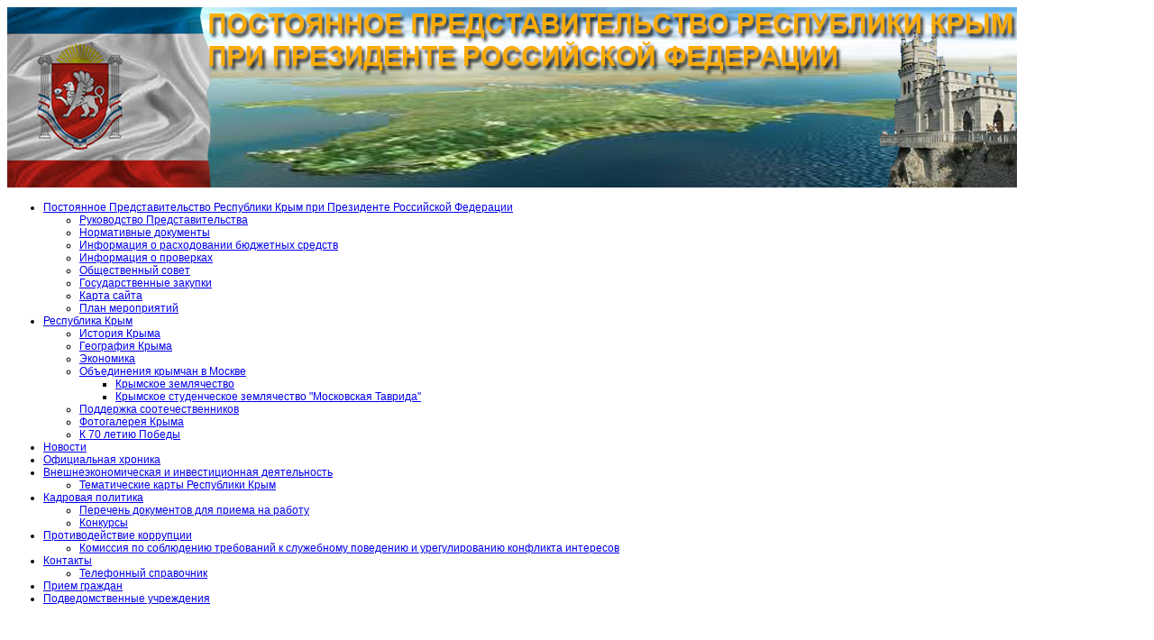

--- FILE ---
content_type: text/html; charset=utf-8
request_url: http://ppcrimea.ru/index.php/ru/novosti/1026-press-konferentsiya-g-l-muradova-agenstvu-sputnik
body_size: 34190
content:

<!DOCTYPE html>
<html xmlns="http://www.w3.org/1999/xhtml" xml:lang="ru-ru" lang="ru-ru" >
<head>
  
      
   
    <meta name="viewport" content="width=device-width, initial-scale=1.0"/>  
      <base href="http://ppcrimea.ru/index.php/novosti/1026-press-konferentsiya-g-l-muradova-agenstvu-sputnik" />
  <meta http-equiv="content-type" content="text/html; charset=utf-8" />
  <meta name="keywords" content="Крым, Crimea, инвестиции, представительство, Аксенов, Мурадов  " />
  <meta name="description" content="Представительство Крыма, Республика Крым, Сергей Аксенов, Георгий Мурадов, representation of Crimea, Republic of Crimea" />
  <meta name="generator" content="Permanent Mission of the Republic of Crimea" />
  <title>ПРЕСС-КОНФЕРЕНЦИЯ Г.Л.МУРАДОВА АГЕНСТВУ «СПУТНИК»</title>
  <link href="/favicon.ico" rel="shortcut icon" type="image/vnd.microsoft.icon" />
  <link rel="stylesheet" href="/templates/as002057free/css/bootstrap.css" type="text/css" />
  <link rel="stylesheet" href="/templates/as002057free/css/style.general.css" type="text/css" />
  <link rel="stylesheet" href="/templates/as002057free/css/tmpl.default.css" type="text/css" />
  <link rel="stylesheet" href="/templates/as002057free/css/tmpl.modules.css" type="text/css" />
  <link rel="stylesheet" href="/templates/as002057free/css/media.1024.css" type="text/css" />
  <link rel="stylesheet" href="/templates/as002057free/css/media.980.css" type="text/css" />
  <link rel="stylesheet" href="/templates/as002057free/css/media.768.css" type="text/css" />
  <link rel="stylesheet" href="/templates/as002057free/css/media.480.css" type="text/css" />
  <link rel="stylesheet" href="/templates/as002057free/css/media.320.css" type="text/css" />
  <link rel="stylesheet" href="/templates/as002057free/css/style.default.css" type="text/css" />
  <link rel="stylesheet" href="/modules/mod_maximenuck/themes/css3megamenu/css/maximenuck.php?monid=maximenuck" type="text/css" />
  <link rel="stylesheet" href="/modules/mod_maximenuck/templatelayers/beez_20-position1.css" type="text/css" />
  <script src="/media/system/js/mootools-core.js" type="text/javascript"></script>
  <script src="/media/system/js/core.js" type="text/javascript"></script>
  <script src="/media/system/js/caption.js" type="text/javascript"></script>
  <script src="/media/jui/js/jquery.min.js" type="text/javascript"></script>
  <script src="/media/jui/js/bootstrap.js" type="text/javascript"></script>
  <script src="/templates/as002057free/js/jquery.isotope.min.js" type="text/javascript"></script>
  <script src="/templates/as002057free/js/touch.gallery.js" type="text/javascript"></script>
  <script src="/templates/as002057free/js/scripts.js" type="text/javascript"></script>
  <script src="/media/system/js/mootools-more.js" type="text/javascript"></script>
  <script src="/modules/mod_maximenuck/assets/maximenuck.js" type="text/javascript"></script>
  <script src="/modules/mod_maximenuck/assets/fancymenuck.js" type="text/javascript"></script>
  <script type="text/javascript">
window.addEvent('load', function() {
				new JCaption('img.caption');
			});jQuery.noConflict()window.addEvent('domready', function() {new DropdownMaxiMenu(document.getElement('div#maximenuck'),{mooTransition : 'Quad',mooEase : 'easeOut',useOpacity : '0',dureeIn : 0,dureeOut : 500,menuID : 'maximenuck',testoverflow : '0',orientation : 'vertical',style : 'moomenu',opentype : 'open',direction : 'normal',directionoffset1 : '30',directionoffset2 : '30',mooDureeout : '500',showactivesubitems : '0',ismobile : 0,menuposition : '0',langdirection : 'ltr',effecttype : 'dropdown',mooDuree : 500});});window.addEvent('domready', function() {new SlideList(document.getElement('div#maximenuck ul'),{fancyTransition : 'Quad',fancyEase : 'easeOut',fancyDuree : 500});});
  </script>


  

<link href='http://fonts.googleapis.com/css?family=Open+Sans:400,300,300italic,400italic,600,600italic,700,700italic,800,800italic&subset=latin,cyrillic,greek' rel='stylesheet' type='text/css'><style type="text/css">

/***************************************************************************************/
/*
/*		Designed by 'AS Designing'
/*		Web: http://www.asdesigning.com
/*		Web: http://www.astemplates.com
/*		License: Creative Commons
/*
/**************************************************************************************/

body
{
	font-family: Tahoma, Geneva, sans-serif, Arial;	font-size: 12px;	}

a, #featured-row .mod-newsflash .item:hover h2
{
	}

a:hover,
a.selected
{
	}


/**************************************************************************************/
/*   Forms																			  */


input,
button,
select,
textarea
{
	font-family: Tahoma, Geneva, sans-serif, Arial;}


/**************************************************************************************/
/*   Headings and Titles															  */


h1,
h2,
h3,
h4,
h5,
.item_header .item_title
{
    font-family: 'Open Sans', sans-serif;}

h1
{
		}

h2
{
		}

h3,
.item_header .item_title
{
		}

h4
{
			
}

h5
{
			
}


/**************************************************************************************/
/*   Lists																			  */


.categories-module li a,
.archive-module li a
{
	}

.categories-module li a:hover,
.archive-module li a:hover
{
	}


/**************************************************************************************/
/*   Buttons																		  */


a.btn,
.btn_info,
.btn-info,
.btn-group button.btn,
.btn-primary,
.btn_primary,
.contentpane .button
{
			

	}

a.btn:hover,
.btn_info:hover,
.btn-info:hover,
.btn_info:active,
.btn-info:active,
.btn_info.active,
.btn-info.active,
.btn_info.disabled,
.btn-info.disabled,
.btn_info[disabled],
.btn-info[disabled],
.btn-primary:hover,
.btn_primary:hover,
.btn-primary:active,
.btn_primary:active,
.btn-primary.active,
.btn_primary.active,
.btn-primary.disabled,
.btn_primary.disabled,
.btn-primary[disabled],
.btn_primary[disabled],
.contentpane .button:hover
{
				
}


/**************************************************************************************/
/*   Logo Row		  																  */


#header-row .moduletable.call-now
{
	}

#header-row .moduletable.call-now div
{
    font-family: 'Open Sans', sans-serif;}

#header-row .logo
{
	float: left;
	line-height: 60px;
	min-width: 240px;
}

#header-row .logo,
#header-row .logo a,
#header-row .logo a:hover
{
	font-family: 'Open Sans', sans-serif;	font-size: 16px;	font-style: normal;	font-weight: bold;	}

#header-row .logo span.slogan
{
	left: 5px;
	top: 0px;
	font-family: 'Open Sans', sans-serif;	font-size: 12px;	font-style: normal;	font-weight: normal;		
}


/**************************************************************************************/
/*   Footer
/**************************************************************************************/
/**************************************************************************************/


#footer-row ul.nav li a
{
	}

#footer-row ul.nav li a:hover
{
	}

#copyright-menu li a,
#copyright-menu li.current a,
#copyright-menu li.active a
{
	}

#copyright-menu li a:hover
{
	}


</style>
    <link rel="stylesheet" href="/templates/as002057free/css/ext.asmenu.css" type="text/css" />
    <link rel="stylesheet" href="/templates/as002057free/css/style.custom.css" type="text/css" />
 <!-- Google Analytics counter -->
      <script>
  (function(i,s,o,g,r,a,m){i['GoogleAnalyticsObject']=r;i[r]=i[r]||function(){
  (i[r].q=i[r].q||[]).push(arguments)},i[r].l=1*new Date();a=s.createElement(o),
  m=s.getElementsByTagName(o)[0];a.async=1;a.src=g;m.parentNode.insertBefore(a,m)
  })(window,document,'script','//www.google-analytics.com/analytics.js','ga');

  ga('create', 'UA-58577860-1', 'auto');
  ga('send', 'pageview');

</script>
<!-- /Google Analytics counter -->   
</head>

<body class="com_content view-article task- itemid-105 body-">
    <div class="wrapper">

        <!--LiveInternet counter--><script type="text/javascript"><!--
new Image().src = "//counter.yadro.ru/hit?r"+
escape(document.referrer)+((typeof(screen)=="undefined")?"":
";s"+screen.width+"*"+screen.height+"*"+(screen.colorDepth?
screen.colorDepth:screen.pixelDepth))+";u"+escape(document.URL)+
";h"+escape(document.title.substring(0,80))+
";"+Math.random();//--></script><!--/LiveInternet-->
      
    <!-- HEADER ~~~~~~~~~~~~~~~~~~~~~~~~~~~~~~~~~~~~~~~~~~~~~~~~~~~~~~~~~~~~~~~~~~~~~~~~~~~~~~~~  -->    
      <div id="header-top-wrapper">
                         
               
            <div id="header-row">
                <div class="container">
                    <div class="row">
                        <header>
                            <div id="logo" class="span12">
                                                                <a href="/">
                                    <img src="http://ppcrimea.ru/images/Logo 01.png" alt="Постоянное Представительство Республики Крым" />
                                </a>
                                <span class="slogan">
                                                                    </span>
                                                            
                            </div>
                         <!-- 
                            <jdoc:include type="modules" name="as-position-1" style="themeHtml5" /  -->
                            
                            
                        </header>
                    </div>
                </div>
            </div>
        
                </div>
    
    <div id="custom-content-wrapper">
                            
            
          
            <!-- END OF HEADER ~~~~~~~~~~~~~~~~~~~~~~~~~~~~~~~~~~~~~~~~~~~~~~~~~~~~~~~~~~~~~~~~~~~~~~~~~~~~~~~~~~~~~~ -->        
    
      <!-- CONTENT ~~~~~~~~~~~~~~~~~~~~~~~~~~~~~~~~~~~~~~~~~~~~~~~~~~~~~~~~~~~~~~~~~~~~~~~~~~~~~~~~~~~~~~~~~~~~ -->
        <div id="content-row">
            <div class="container">
                <div class="content-inner row">
                
                    <!-- COLUMN LEFT ~~~~~~~~~~~~~~~~~~~~~~~~~~~~~~~~~~~~~~~~~~~~~~~~~~~~~~~~~~~~~~~~~~~~~~~~~~~~~~~~~ -->
                                        <div id="aside-left" class="span3">
                        <aside>
                                                    <div id="aside-row-1-left">
                           <!--  <jdoc:include type="modules" name="as-position-10" style="html5nosize" / -->
                              
			<!--[if lte IE 7]>
			<link href="/modules/mod_maximenuck/themes/css3megamenu/css/ie7.css" rel="stylesheet" type="text/css" />
			<![endif]--><!-- debut Maximenu CK, par cedric keiflin -->
	<div class="maximenuckv ltr" id="maximenuck" style="z-index:10;">
        <div class="maxiroundedleft"></div>
        <div class="maxiroundedcenter">
            <ul class=" maximenuck">
								<li data-level="1" class="maximenuck item171 parent first level1 " style="z-index : 12000;"><a class="maximenuck " href="/index.php/ru"><span class="titreck">Постоянное Представительство Республики Крым при Президенте Российской Федерации</span></a>
	<div class="floatck" style=""><div class="maxidrop-top"><div class="maxidrop-top2"></div></div><div class="maxidrop-main" style=""><div class="maxidrop-main2"><div class="maximenuck2 first " >
	<ul class="maximenuck2"><li data-level="2" class="maximenuck item166 first level2 " style="z-index : 11999;"><a class="maximenuck " href="/index.php/ru/postoyannoe-predstavitelstvo-respubliki-krym-pri-prezidente-rossijskoj-federatsii/rukovodstvo"><span class="titreck">Руководство Представительства</span></a>
		</li><li data-level="2" class="maximenuck item176 level2 " style="z-index : 11998;"><a class="maximenuck " href="/index.php/ru/postoyannoe-predstavitelstvo-respubliki-krym-pri-prezidente-rossijskoj-federatsii/normativnye-dokumenty"><span class="titreck">Нормативные документы</span></a>
		</li><li data-level="2" class="maximenuck item219 level2 " style="z-index : 11997;"><a class="maximenuck " href="/index.php/ru/postoyannoe-predstavitelstvo-respubliki-krym-pri-prezidente-rossijskoj-federatsii/informatsiya-o-raskhodovanii-byudzhetnykh-sredstv"><span class="titreck">Информация о расходовании бюджетных средств</span></a>
		</li><li data-level="2" class="maximenuck item220 level2 " style="z-index : 11996;"><a class="maximenuck " href="/index.php/ru/postoyannoe-predstavitelstvo-respubliki-krym-pri-prezidente-rossijskoj-federatsii/informatsiya-o-proverkakh"><span class="titreck">Информация о проверках</span></a>
		</li><li data-level="2" class="maximenuck item208 level2 " style="z-index : 11995;"><a class="maximenuck " href="/index.php/ru/postoyannoe-predstavitelstvo-respubliki-krym-pri-prezidente-rossijskoj-federatsii/obshchestvennyj-sovet"><span class="titreck">Общественный совет</span></a>
		</li><li data-level="2" class="maximenuck item210 level2 " style="z-index : 11994;"><a class="maximenuck " href="/index.php/ru/postoyannoe-predstavitelstvo-respubliki-krym-pri-prezidente-rossijskoj-federatsii/gosudarstvennye-zakupki"><span class="titreck">Государственные закупки</span></a>
		</li><li data-level="2" class="maximenuck item199 level2 " style="z-index : 11993;"><a class="maximenuck " href="/index.php/ru/postoyannoe-predstavitelstvo-respubliki-krym-pri-prezidente-rossijskoj-federatsii/karta-sajta"><span class="titreck">Карта сайта</span></a>
		</li><li data-level="2" class="maximenuck item204 last level2 " style="z-index : 11992;"><a class="maximenuck " href="/index.php/ru/postoyannoe-predstavitelstvo-respubliki-krym-pri-prezidente-rossijskoj-federatsii/plan-meropriyatij"><span class="titreck">План мероприятий</span></a>
	</li>
	</ul>
	<div class="clr"></div></div><div class="clr"></div></div></div><div class="maxidrop-bottom"><div class="maxidrop-bottom2"></div></div></div>
	</li><li data-level="1" class="maximenuck item101 parent level1 " style="z-index : 11991;"><a class="maximenuck " href="/index.php/ru/home"><span class="titreck">Республика Крым</span></a>
	<div class="floatck" style=""><div class="maxidrop-top"><div class="maxidrop-top2"></div></div><div class="maxidrop-main" style=""><div class="maxidrop-main2"><div class="maximenuck2 first " >
	<ul class="maximenuck2"><li data-level="2" class="maximenuck item193 first level2 " style="z-index : 11990;"><a class="maximenuck " href="/index.php/ru/home/istoriya-kryma"><span class="titreck">История Крыма</span></a>
		</li><li data-level="2" class="maximenuck item194 level2 " style="z-index : 11989;"><a class="maximenuck " href="/index.php/ru/home/geografiya-kryma"><span class="titreck">География Крыма</span></a>
		</li><li data-level="2" class="maximenuck item173 level2 " style="z-index : 11988;"><a class="maximenuck " href="/index.php/ru/home/ekonomika"><span class="titreck">Экономика</span></a>
		</li><li data-level="2" class="maximenuck item214 parent level2 " style="z-index : 11987;"><a class="maximenuck " href="/index.php/ru/home/ob-edineniya-krymchan-v-moskve"><span class="titreck">Объединения крымчан в Москве</span></a>
	<div class="floatck" style=""><div class="maxidrop-top"><div class="maxidrop-top2"></div></div><div class="maxidrop-main" style=""><div class="maxidrop-main2"><div class="maximenuck2 first " >
	<ul class="maximenuck2"><li data-level="3" class="maximenuck item215 first level3 " style="z-index : 11986;"><a class="maximenuck " href="/index.php/ru/home/ob-edineniya-krymchan-v-moskve/krymskoe-zemlyachestvo"><span class="titreck">Крымское землячество</span></a>
		</li><li data-level="3" class="maximenuck item216 last level3 " style="z-index : 11985;"><a class="maximenuck " href="/index.php/ru/home/ob-edineniya-krymchan-v-moskve/krymskoe-studencheskoe-zemlyachestvo-moskovskaya-tavrida"><span class="titreck">Крымское студенческое землячество &quot;Московская Таврида&quot;</span></a>
	</li>
	</ul>
	<div class="clr"></div></div><div class="clr"></div></div></div><div class="maxidrop-bottom"><div class="maxidrop-bottom2"></div></div></div>
	</li><li data-level="2" class="maximenuck item217 level2 " style="z-index : 11984;"><a class="maximenuck " href="/index.php/ru/home/podderzhka-sootechestvennikov"><span class="titreck">Поддержка соотечественников</span></a>
		</li><li data-level="2" class="maximenuck item175 level2 " style="z-index : 11983;"><a class="maximenuck " href="/index.php/ru/home/fotogalereya-kryma"><span class="titreck">Фотогалерея Крыма</span></a>
		</li><li data-level="2" class="maximenuck item206 last level2 " style="z-index : 11982;"><a class="maximenuck " href="/index.php/ru/home/k-70-letiyu-pobedy"><span class="titreck">К 70 летию Победы</span></a>
	</li>
	</ul>
	<div class="clr"></div></div><div class="clr"></div></div></div><div class="maxidrop-bottom"><div class="maxidrop-bottom2"></div></div></div>
	</li><li data-level="1" class="maximenuck item105 current active level1 " style="z-index : 11981;"><a class="maximenuck " href="/index.php/ru/novosti"><span class="titreck">Новости</span></a>
		</li><li data-level="1" class="maximenuck item205 level1 " style="z-index : 11980;"><a class="maximenuck " href="/index.php/ru/ofitsialnaya-khronika"><span class="titreck">Официальная хроника</span></a>
		</li><li data-level="1" class="maximenuck item212 parent level1 " style="z-index : 11979;"><a class="maximenuck " href="/index.php/ru/vneshneekonomicheskaya-i-investitsionnaya-deyatelnost"><span class="titreck">Внешнеэкономическая и инвестиционная деятельность</span></a>
	<div class="floatck" style=""><div class="maxidrop-top"><div class="maxidrop-top2"></div></div><div class="maxidrop-main" style=""><div class="maxidrop-main2"><div class="maximenuck2 first " >
	<ul class="maximenuck2"><li data-level="2" class="maximenuck item213 first last level2 " style="z-index : 11978;"><a class="maximenuck " href="/index.php/ru/vneshneekonomicheskaya-i-investitsionnaya-deyatelnost/tematicheskie-karty-respubliki-krym"><span class="titreck">Тематические карты Республики Крым</span></a>
	</li>
	</ul>
	<div class="clr"></div></div><div class="clr"></div></div></div><div class="maxidrop-bottom"><div class="maxidrop-bottom2"></div></div></div>
	</li><li data-level="1" class="maximenuck item200 parent level1 " style="z-index : 11977;"><a class="maximenuck " href="/index.php/ru/kadrovaya-politika"><span class="titreck">Кадровая политика</span></a>
	<div class="floatck" style=""><div class="maxidrop-top"><div class="maxidrop-top2"></div></div><div class="maxidrop-main" style=""><div class="maxidrop-main2"><div class="maximenuck2 first " >
	<ul class="maximenuck2"><li data-level="2" class="maximenuck item203 first level2 " style="z-index : 11976;"><a class="maximenuck " href="/index.php/ru/kadrovaya-politika/perechen-dokumentov-dlya-konkursa"><span class="titreck">Перечень документов для приема на работу</span></a>
		</li><li data-level="2" class="maximenuck item202 last level2 " style="z-index : 11975;"><a class="maximenuck " href="/index.php/ru/kadrovaya-politika/konkursy"><span class="titreck">Конкурсы</span></a>
	</li>
	</ul>
	<div class="clr"></div></div><div class="clr"></div></div></div><div class="maxidrop-bottom"><div class="maxidrop-bottom2"></div></div></div>
	</li><li data-level="1" class="maximenuck item180 parent level1 " style="z-index : 11974;"><a class="maximenuck " href="/index.php/ru/protivodejstvie-korruptsii"><span class="titreck">Противодействие коррупции</span></a>
	<div class="floatck" style=""><div class="maxidrop-top"><div class="maxidrop-top2"></div></div><div class="maxidrop-main" style=""><div class="maxidrop-main2"><div class="maximenuck2 first " >
	<ul class="maximenuck2"><li data-level="2" class="maximenuck item218 first last level2 " style="z-index : 11973;"><a class="maximenuck " href="/index.php/ru/protivodejstvie-korruptsii/komissiya-po-soblyudeniyu-trebovanij-k-sluzhebnomu-povedeniyu-i-uregulirovaniyu-konflikta-interesov"><span class="titreck">Комиссия по соблюдению требований к служебному поведению и урегулированию конфликта интересов</span></a>
	</li>
	</ul>
	<div class="clr"></div></div><div class="clr"></div></div></div><div class="maxidrop-bottom"><div class="maxidrop-bottom2"></div></div></div>
	</li><li data-level="1" class="maximenuck item104 parent level1 " style="z-index : 11972;"><a class="maximenuck " href="/index.php/ru/kontakty"><span class="titreck">Контакты</span></a>
	<div class="floatck" style=""><div class="maxidrop-top"><div class="maxidrop-top2"></div></div><div class="maxidrop-main" style=""><div class="maxidrop-main2"><div class="maximenuck2 first " >
	<ul class="maximenuck2"><li data-level="2" class="maximenuck item182 first last level2 " style="z-index : 11971;"><a class="maximenuck " href="/index.php/ru/kontakty/telefonnyj-spravochnik"><span class="titreck">Телефонный справочник</span></a>
	</li>
	</ul>
	<div class="clr"></div></div><div class="clr"></div></div></div><div class="maxidrop-bottom"><div class="maxidrop-bottom2"></div></div></div>
	</li><li data-level="1" class="maximenuck item181 level1 " style="z-index : 11970;"><a class="maximenuck " href="/index.php/ru/priem-grazhdan"><span class="titreck">Прием граждан</span></a>
		</li><li data-level="1" class="maximenuck item207 last level1 " style="z-index : 11969;"><a class="maximenuck " href="/index.php/ru/podvedomstvennye-uchrezhdeniya"><span class="titreck">Подведомственные учреждения</span></a></li>            </ul>
        </div>
        <div class="maxiroundedright"></div>
        <div style="clear:both;"></div>
    </div>
    <!-- fin maximenuCK -->

                            </div>
                                                                                  <div id="aside-row-2-left">
                            <!-- 

<div class="mod-custom mod-custom__"  >
	<p> </p>
<p> </p></div>
<div class="bannergroup">

	<div class="banneritem">
																																																															<a
							href="/index.php/ru/component/banners/click/4" target="_blank"
							title="Правительство Республики Крым">
							<img
								src="http://ppcrimea.ru/images/banner/gov-rk.jpg"
								alt="Правительство Республики Крым"
																							/>
						</a>
																<div class="clr"></div>
	</div>
	<div class="banneritem">
																																																															<a
							href="/index.php/ru/component/banners/click/3" target="_blank"
							title="Государственный Совет Республики Крым ">
							<img
								src="http://ppcrimea.ru/images/banner/gossov-rk.jpg"
								alt="Государственный Совет Республики Крым "
																							/>
						</a>
																<div class="clr"></div>
	</div>
	<div class="banneritem">
																																																															<a
							href="/index.php/ru/component/banners/click/2" target="_blank"
							title="Уполномоченный по правам человека в РК">
							<img
								src="http://ppcrimea.ru/images/banner/b_human_rights_rk.png"
								alt="Уполномоченный по правам человека в Республике Крым"
																							/>
						</a>
																<div class="clr"></div>
	</div>
	<div class="banneritem">
																																																															<a
							href="/index.php/ru/component/banners/click/5" target="_blank"
							title="Торгово-промышленная палата Крыма">
							<img
								src="http://ppcrimea.ru/images/banner/tpp-rk.jpg"
								alt="Торгово-промышленная палата Крыма"
																							/>
						</a>
																<div class="clr"></div>
	</div>

</div>
  -->
                              

<div class="mod-custom mod-custom__"  >
	<p> </p>
<p> </p></div>
<div class="bannergroup">

	<div class="banneritem">
																																																															<a
							href="/index.php/ru/component/banners/click/4" target="_blank"
							title="Правительство Республики Крым">
							<img
								src="http://ppcrimea.ru/images/banner/gov-rk.jpg"
								alt="Правительство Республики Крым"
																							/>
						</a>
																<div class="clr"></div>
	</div>
	<div class="banneritem">
																																																															<a
							href="/index.php/ru/component/banners/click/3" target="_blank"
							title="Государственный Совет Республики Крым ">
							<img
								src="http://ppcrimea.ru/images/banner/gossov-rk.jpg"
								alt="Государственный Совет Республики Крым "
																							/>
						</a>
																<div class="clr"></div>
	</div>
	<div class="banneritem">
																																																															<a
							href="/index.php/ru/component/banners/click/2" target="_blank"
							title="Уполномоченный по правам человека в РК">
							<img
								src="http://ppcrimea.ru/images/banner/b_human_rights_rk.png"
								alt="Уполномоченный по правам человека в Республике Крым"
																							/>
						</a>
																<div class="clr"></div>
	</div>
	<div class="banneritem">
																																																															<a
							href="/index.php/ru/component/banners/click/5" target="_blank"
							title="Торгово-промышленная палата Крыма">
							<img
								src="http://ppcrimea.ru/images/banner/tpp-rk.jpg"
								alt="Торгово-промышленная палата Крыма"
																							/>
						</a>
																<div class="clr"></div>
	</div>

</div>

                            </div>
                                                    </aside>
                    </div>
                                        <!-- END OF COlUMN LEFT ~~~~~~~~~~~~~~~~~~~~~~~~~~~~~~~~~~~~~~~~~~~~~~~~~~~~~~~~~~~~~~~~~~~~~~~~~~ -->
                            
                    <!-- COLUMN MAIN ~~~~~~~~~~~~~~~~~~~~~~~~~~~~~~~~~~~~~~~~~~~~~~~~~~~~~~~~~~~~~~~~~~~~~~~~~~~~~~~~~ -->                
                    <div id="component" class="span9">
                
                                                                    
                        
<div id="system-message-container">
</div>
                                    <div class="page-item page-item__">

					

		<div class="item_header">
		<h2 class="item_title">
										ПРЕСС-КОНФЕРЕНЦИЯ Г.Л.МУРАДОВА АГЕНСТВУ «СПУТНИК»					</h2>
	</div>
	
				<div class="item_info muted">
			<dl class="item_info_dl">
			<!-- <dt class="article-info-term"></dt>
 -->
						
							<dd>
					<div class="item_published">
						29. 08. 2022					</div>
				</dd>
			
				

											
										</dl>
		</div>
	
		
			
	

		
	<div class="item_fulltext"><p style="text-align: justify;"><img src="/images/news2022/img_29082022-02.jpg" border="0" style="float: left; margin: 10px;" /><img src="/images/news2022/img_29082022-03.jpg" border="0" style="float: left; margin: 10px;" />29 августа 2022 года в Международном мультимедийном пресс-центре "Россия сегодня» прошла международная пресс-конференция Заместителя Председателя Совета министров Республики Крым - Постоянного Представителя Республики Крым при Президенте РФ Г.Л.Мурадова в формате видеомоста Москва — Минск — Ереван.</p>
<p style="text-align: justify;">Какова цель провокаций, направленных на Крым со стороны Украины? В чем смысл Крымской платформы, которую провел киевский режим? Какие преимущества дала интеграция Крыма в 2014 году? Как складываются экономические и транспортные связи с Херсонской областью сейчас? Как выстраиваются торгово-экономические связи Республики Беларусь с Республикой Крым? Какие перспективы развития отношений с Республикой Армения? Эти и многие другие вопросы задавали журналисты в течении часа.</p>
<p style="text-align: justify;">Постпред призвал журналистов «не гипертрофировать» тему безопасности на полуострове после серии взрывов. По утверждению Г.Л.Мурадова, обстановка находится под контролем властей и ВС России, которые всегда готовы защитить местное население и помочь ему.</p>
<p style="text-align: justify;">«В Крыму очень мобильное руководство. Глава Республики Сергей Аксенов в любое время суток выезжает на место происшествия. Он очень популярен в республике и поддерживает во всем население Крыма<strong>»</strong>, — подчеркнул Постпред Крыма.</p>
<p><strong><noindex><a href="https://rutube.ru/video/60f1115d4dd6afdfc2367adf5a54f0ae" rel="nofollow" target="_blank" >Ссылка на видео пресс-конференции</a></noindex></strong>.</p>
<p><em>Пресс-служба Постоянного Представительства </em></p></div>

	
						 </div>

                    
                                                
                    </div>
              <!-- END OF COLUMN MAIN ~~~~~~~~~~~~~~~~~~~~~~~~~~~~~~~~~~~~~~~~~~~~~~~~~~~~~~~~~~~~~~~~~~~~~~~~~~~~~~~~ -->
    
              <!-- COLUMN RIGHT ~~~~~~~~~~~~~~~~~~~~~~~~~~~~~~~~~~~~~~~~~~~~~~~~~~~~~~~~~~~~~~~~~~~~~~~~~~~~~~~~~~ -->                    
                                        <!-- END OF COLUMN RIGHT ~~~~~~~~~~~~~~~~~~~~~~~~~~~~~~~~~~~~~~~~~~~~~~~~~~~~~~~~~~~~~~~~~~~~~~~~~~ -->
                </div>
            </div>
        </div>
                
                
    

        <!-- FOOTER ~~~~~~~~~~~~~~~~~~~~~~~~~~~~~~~~~~~~~~~~~~~~~~~~~~~~~~~~~~~~~~~~~~~~~~~~~~~~~~~~~~~~~~~~~~~~ -->
        <div id="footer">
                            
            <div id="copyright-row">
                <div class="container">
                    <div id="copyright-menu" class="row">
                        <!-- DO NOT REMOVE OR CHANGE THE CONTENT BELOW, THIS THEME MAY NOT WORK PROPERLY -->
                        
                            <!-- div id="ascopy">
                            <noindex><a href="http://www.astemplates.com/" target="_blank" rel="nofollow" >
                                &nbsp;&nbsp;&nbsp;&nbsp;DESIGNED BY:&nbsp;&nbsp;AS DESIGNING
                            </a></noindex>
                            </div -->
                        
                        <!-- DO NOT REMOVE OR CHANGE THE CONTENT ABOVE, THIS THEME MAY NOT WORK PROPERLY -->
                    </div>  
                </div>
            </div>
            
        </div>
    
    </div>
  <!-- END OF FOOTER ~~~~~~~~~~~~~~~~~~~~~~~~~~~~~~~~~~~~~~~~~~~~~~~~~~~~~~~~~~~~~~~~~~~~~~~~~~~~~~~~~~~~~~~~~~~~ -->    
    
        
        
            
    
     <!-- Yandex.Metrika counter -->
<script type="text/javascript">
(function (d, w, c) {
    (w[c] = w[c] || []).push(function() {
        try {
            w.yaCounter27912351 = new Ya.Metrika({id:27912351,
                    clickmap:true,
                    trackLinks:true,
                    accurateTrackBounce:true});
        } catch(e) { }
    });

    var n = d.getElementsByTagName("script")[0],
        s = d.createElement("script"),
        f = function () { n.parentNode.insertBefore(s, n); };
    s.type = "text/javascript";
    s.async = true;
    s.src = (d.location.protocol == "https:" ? "https:" : "http:") + "//mc.yandex.ru/metrika/watch.js";

    if (w.opera == "[object Opera]") {
        d.addEventListener("DOMContentLoaded", f, false);
    } else { f(); }
})(document, window, "yandex_metrika_callbacks");
</script>
<noscript><div><img src="//mc.yandex.ru/watch/27912351" style="position:absolute; left:-9999px;" alt="" /></div></noscript>
<!-- /Yandex.Metrika counter --> 
     
</body>
</html>


--- FILE ---
content_type: text/plain
request_url: https://www.google-analytics.com/j/collect?v=1&_v=j102&a=2079399759&t=pageview&_s=1&dl=http%3A%2F%2Fppcrimea.ru%2Findex.php%2Fru%2Fnovosti%2F1026-press-konferentsiya-g-l-muradova-agenstvu-sputnik&ul=en-us%40posix&dt=%D0%9F%D0%A0%D0%95%D0%A1%D0%A1-%D0%9A%D0%9E%D0%9D%D0%A4%D0%95%D0%A0%D0%95%D0%9D%D0%A6%D0%98%D0%AF%20%D0%93.%D0%9B.%D0%9C%D0%A3%D0%A0%D0%90%D0%94%D0%9E%D0%92%D0%90%20%D0%90%D0%93%D0%95%D0%9D%D0%A1%D0%A2%D0%92%D0%A3%20%C2%AB%D0%A1%D0%9F%D0%A3%D0%A2%D0%9D%D0%98%D0%9A%C2%BB&sr=1280x720&vp=1280x720&_u=IEBAAEABAAAAACAAI~&jid=681004128&gjid=917050059&cid=902656091.1769431105&tid=UA-58577860-1&_gid=1777900010.1769431105&_r=1&_slc=1&z=1992703462
body_size: -284
content:
2,cG-WD5QE2RTX3